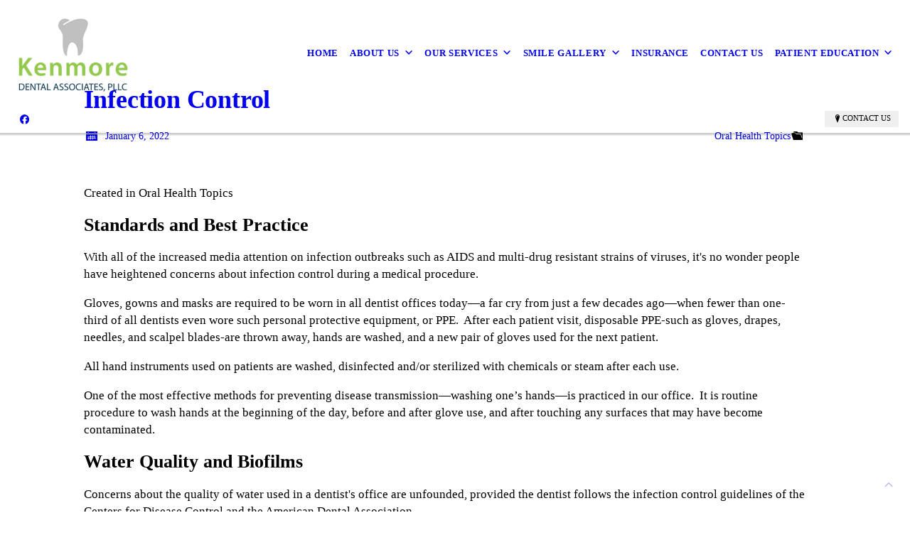

--- FILE ---
content_type: text/html; charset=UTF-8
request_url: https://kenmoredentalbuffalony.com/infection-control
body_size: 6436
content:
<!DOCTYPE html>
<!DOCTYPE html PUBLIC "-//W3C//DTD HTML 4.01 Transitional//EN" "http://www.w3.org/TR/html4/loose.dtd">

<html lang="en" class="ts_v3 charlotte_theme tsTheme_17 luna_theme unknown-os" ng-app="themeApp" >
<head>
	<meta http-equiv="Content-Type" content="text/html; charset=utf-8">
    <meta http-equiv="X-UA-Compatible" content="IE=Edge">
    <meta name="viewport" content="width=device-width, initial-scale=1.0, user-scalable=no" />
    <title>Infection Control | Kenmore Dental Associates, PLLC</title>

    <!-- preconnecting / preloading -->
    <link rel="preconnect" as="style" id="jquery-ui-css-preload" href="//ajax.googleapis.com/ajax/libs/jqueryui/1.11.2/themes/smoothness/jquery-ui.min.css?ver=248_11" crossorigin/>
    <!-- end of preconnecting / preloading -->

    <!-- links to styles -->
    <link rel="stylesheet" id="jquery-ui-css"  href="//ajax.googleapis.com/ajax/libs/jqueryui/1.11.2/themes/smoothness/jquery-ui.min.css?ver=248_11" type="text/css" media="all" />


    <!-- from beacon-easton theme definition front_actions() -->
    <link rel="preconnect" id="Source-Sans-Pro-css-preconnect" href="https://fonts.googleapis.com/css?family=Source+Sans+Pro%3A400%2C700&#038;ver=248_11" />
<link rel="stylesheet" id="Source-Sans-Pro-css" href="https://fonts.googleapis.com/css?family=Source+Sans+Pro%3A400%2C700&#038;ver=248_11" type="text/css" media="all"/>
<link rel="stylesheet" id="theme-css" href="https://kenmoredentalbuffalony.com/cms_websites/css/dist/beacon-theme_charlotte/theme.css?ver=1" type="text/css" media="all and (min-width:0px)"/>
<link rel="stylesheet" id="customize-css" href="https://kenmoredentalbuffalony.com/cms_websites/cms_theme_custom_css.php?ver=248_11" type="text/css" media="all"/>
<script type="text/javascript" src="https://kenmoredentalbuffalony.com/cms_websites//js/dist/timezone_convert.js"></script>
<!-- from _the_list -->

    <!-- general links to JS for all themes-->
    <!-- <script type="text/javascript" src="https://code.jquery.com/jquery-1.12.4.min.js"></script> -->
    <!-- <script type="text/javascript" src="https://code.jquery.com/jquery-migrate-1.4.1.min.js"></script> -->
    <!-- <script type="text/javascript" src="https://tsm-js.s3.amazonaws.com/jquery.validate.js?ver=248_11"></script> -->
    <!-- <script type="text/javascript" src="https://ajax.googleapis.com/ajax/libs/jqueryui/1.11.2/jquery-ui.min.js?ver=248_11"></script> -->
    <!-- from current/wp-content/themes/tsm-theme-1/plugins/_the_list/_the_list.php -->
    <!-- <script type="text/javascript" src="https://tsm-js.s3.amazonaws.com/jquery.sonar.min.js?ver=248_11"></script> -->
    <!-- <script type="text/javascript" src="https://kenmoredentalbuffalony.com/wp-content/themes/beacon-easton/js/nwmatcher.js"></script> -->
    <!-- <script type="text/javascript" src="https://kenmoredentalbuffalony.com/wp-content/themes/beacon-easton/js/modernizr-custom-11917.js"></script> -->

    <script type="text/javascript" src="https://kenmoredentalbuffalony.com/cms_websites/js/dist/shared/external/scripts.min.js"></script>

<script type="text/javascript" src="https://kenmoredentalbuffalony.com/cms_websites/tools/AdminBarAnalytics/js/external-tracking.min.js"></script>
<link rel="shortcut icon" sizes="16x16 32x32 64x64" href="/files/2022/03/Revised-Kenmore-Logo.png?w=196&h=196&zc=0">
<meta property="og:title" content="Infection Control | Kenmore Dental Associates, PLLC"/>
<meta property="og:site_name" content="Kenmore Dental Associates, PLLC"/>
<meta property="og:type" content="website"/>
<meta property="og:url" content="https://kenmoredentalbuffalony.com/infection-control"/>
<meta property="og:description" content=""/>
<meta name="description" itemprop="description" content="" />
<link rel="canonical" href="https://kenmoredentalbuffalony.com/infection-control" />
<link rel="stylesheet" id="custom-css-css" href="https://kenmoredentalbuffalony.com/cms_websites/cms_custom_css.php?ver=248_11" type="text/css" media="all"/>

<script type="text/javascript">
//<![CDATA[
    var b2b = {
        'isTestingUser' : 0,
        'tag':'248_11',
        'theme': 'beacon-theme_charlotte',
        'blog_id': '',
        'website_id': 52136,
        'CID':'', // later
        'gaId':'UA-53965400-140',
        'page_type': '',
        'isPage': '',
        'post_id': '25166',
        'home_url':'https://kenmoredentalbuffalony.com',
        'admin_url':'',
        'plugins_url':'',
        'basename':'index.php',
        'isMobile':0,
        'isTablet':0,
        'isFrontPage': 0,
        'isPost':0,
        'isSuperAdmin':0,
        'isBeacon':1,
        'isB2Badmin':0,
        'hasStore':0,
        'primary_menu': 0 ,
        'qstr':[],
        'containerClasses':{},
        'post_password_required':0,
        'onFly':0
    };
//]]>
</script>
    <script type="text/javascript">
				window.b2b = window.b2b || {};
				window.b2b.GA = {"accounts":["UA-53965400-140","UA-26792682-1"]};
		</script>
<script type="text/javascript">
    var analyticsFileTypes = [''];
    var analyticsSnippet = 'enabled';
</script>

<script type="text/javascript">
    var _gaq = _gaq || [];
    _gaq.push(['_setAccount', 'UA-53965400-140']);
    _gaq.push(['_addDevId', 'i9k95']); // Google Analyticator App ID with Google
    _gaq.push(['_setCampaignCookieTimeout', 0]);

    _gaq.push(['_trackPageview']);

    _gaq.push(['_setAccount', 'UA-26792682-1']);
_gaq.push(['_setCampaignCookieTimeout', 0]);
_gaq.push(['_trackPageview']);

    (function() {
        var ga = document.createElement('script'); ga.type = 'text/javascript'; ga.async = true;
        ga.src = ('https:' == document.location.protocol ? 'https://ssl' : 'http://www') + '.google-analytics.com/ga.js';
        var s = document.getElementsByTagName('script')[0]; s.parentNode.insertBefore(ga, s);
    })();
</script>

        <!-- Master Google tag (gtag.js) -->
            <script async src="https://www.googletagmanager.com/gtag/js?id=G-PF8RFHR03F"></script>
            <script>
            window.dataLayer = window.dataLayer || [];
            function gtag(){dataLayer.push(arguments);}
            gtag('js', new Date());
            gtag('config', 'G-PF8RFHR03F');
        </script>


            <!-- Ga4 Script-->
            <!-- Elapsed Time: 0.0027589797973633s -->
            <script async src="https://www.googletagmanager.com/gtag/js?id=G-G31ZMQWTBM"></script>
            <script> window.dataLayer = window.dataLayer || []; function gtag(){dataLayer.push(arguments);} gtag('js', new Date()); gtag('config', 'G-G31ZMQWTBM'); </script>


        <!-- Custom CTC & CTD events -->
        <script>
            document.addEventListener('DOMContentLoaded', function () {
                document.querySelectorAll("a[href^='tel']").forEach(function(el){
                    el.addEventListener('click', function (event) {
                        gtag('event', 'call_click');
                    });
                });
                document.querySelectorAll("a[href^='https://maps.google.com/maps']").forEach(function(el){
                    el.addEventListener('click', function (event) {
                        gtag('event', 'directions_click');
                    });
                });
            }, false);
        </script>

</head>
<body id="top"class=" single single-post postid-25166 single-format-standard beacon unknown">
<div id="wrapper" class="tsW">
    <header class="tsH expand">
        <div class="tsH_wrp">
            
<div id='_the_logo' class='_is_plugin header-logo' slug='_the_logo' data-extra-args='{"section":"header"}'>
<h2 class='logo logo-v2'>
<div data-numslots="1" class="logo-variation logo-variation-header"><div  class="logo-slot pct100 slot_0 slot-type-image align-left"><a class="ve_no_url" href="https://kenmoredentalbuffalony.com" title="Kenmore Dental Associates, PLLC" rel="home"><img  src="/files/2022/01/Revised-Kenmore-Logo.png" /></a></div></div><div data-numslots="1" class="logo-variation logo-variation-mobile"><div  class="logo-slot pct100 slot_0 slot-type-image align-center"><a class="ve_no_url" href="https://kenmoredentalbuffalony.com" title="Kenmore Dental Associates, PLLC" rel="home"><img  src="/files/2022/01/Revised-Kenmore-Logo.png" /></a></div></div>
</h2></div>
            <div id="access" class="original_access">
                <div class="menu align-right">
            <ul id="menu-primary-menu" rel="dennis" class="sf-menu sf-menu_bg"><li class=" menu-item menu-item-624770 menu-item-object-page menu-item-type-  page_item page-item-565485" id="menu-item-624770"><a href="https://kenmoredentalbuffalony.com/">Home</a></li><li class=" menu-item menu-item-has-children menu-item-624889 menu-item-object-page menu-item-type-post_type " id="menu-item-624889"><a href="https://kenmoredentalbuffalony.com/about-us/">About us</a><ul class="sub-menu"><li class=" menu-item menu-item-624890 menu-item-object-page menu-item-type-post_type " id="menu-item-624890"><a href="https://kenmoredentalbuffalony.com/meet-the-dentist/">Meet The Dentists</a></li><li class=" menu-item menu-item-624891 menu-item-object-page menu-item-type-post_type " id="menu-item-624891"><a href="https://kenmoredentalbuffalony.com/meet-the-staff/">Meet the Staff</a></li><li class=" menu-item menu-item-624901 menu-item-object-page menu-item-type-post_type " id="menu-item-624901"><a href="https://kenmoredentalbuffalony.com/testimonials/">Testimonials</a></li><li class=" menu-item menu-item-975258 menu-item-object-page menu-item-type-post_type " id="menu-item-975258"><a href="https://kenmoredentalbuffalony.com/privacy-policy/">Privacy Policy</a></li><li class=" menu-item menu-item-has-children menu-item-691820 menu-item-object-custom menu-item-type-custom " id="menu-item-691820"><a href="#">Areas We Serve</a><ul class="sub-menu"><li class=" menu-item menu-item-691811 menu-item-object-page menu-item-type-post_type " id="menu-item-691811"><a href="https://kenmoredentalbuffalony.com/buffalo-ny/">Buffalo, NY</a></li></ul>
                        </li></ul>
                        </li><li class=" menu-item menu-item-has-children menu-item-624892 menu-item-object-page menu-item-type-post_type " id="menu-item-624892"><a href="https://kenmoredentalbuffalony.com/our-services/">Our Services</a><ul class="sub-menu"><li class=" menu-item menu-item-has-children menu-item-624894 menu-item-object-page menu-item-type-post_type " id="menu-item-624894"><a href="https://kenmoredentalbuffalony.com/cosmetic-dentistry/">Cosmetic Dentistry</a><ul class="sub-menu"><li class=" menu-item menu-item-649511 menu-item-object-page menu-item-type-post_type " id="menu-item-649511"><a href="https://kenmoredentalbuffalony.com/cosmetic-bonding/">Cosmetic Bonding</a></li><li class=" menu-item menu-item-649509 menu-item-object-page menu-item-type-post_type " id="menu-item-649509"><a href="https://kenmoredentalbuffalony.com/porcelain-veneers/">Porcelain Veneers</a></li><li class=" menu-item menu-item-625071 menu-item-object-page menu-item-type-post_type " id="menu-item-625071"><a href="https://kenmoredentalbuffalony.com/teeth-whitening/">Teeth Whitening</a></li><li class=" menu-item menu-item-649527 menu-item-object-page menu-item-type-post_type " id="menu-item-649527"><a href="https://kenmoredentalbuffalony.com/tooth-colored-fillings/">Tooth colored fillings</a></li></ul>
                        </li><li class=" menu-item menu-item-has-children menu-item-624897 menu-item-object-page menu-item-type-post_type " id="menu-item-624897"><a href="https://kenmoredentalbuffalony.com/restorative-dentistry-services/">Restorative Dentistry Services</a><ul class="sub-menu"><li class=" menu-item menu-item-649537 menu-item-object-page menu-item-type-post_type " id="menu-item-649537"><a href="https://kenmoredentalbuffalony.com/dental-bridges/">Dental Bridges</a></li><li class=" menu-item menu-item-649536 menu-item-object-page menu-item-type-post_type " id="menu-item-649536"><a href="https://kenmoredentalbuffalony.com/dental-crowns/">Dental Crowns</a></li><li class=" menu-item menu-item-624896 menu-item-object-page menu-item-type-post_type " id="menu-item-624896"><a href="https://kenmoredentalbuffalony.com/dentures/">Dentures</a></li><li class=" menu-item menu-item-624992 menu-item-object-page menu-item-type-post_type " id="menu-item-624992"><a href="https://kenmoredentalbuffalony.com/dental-implants/">Dental Implants</a></li></ul>
                        </li><li class=" menu-item menu-item-624898 menu-item-object-page menu-item-type-post_type " id="menu-item-624898"><a href="https://kenmoredentalbuffalony.com/emergency-dental-care/">Emergency Dental Care</a></li><li class=" menu-item menu-item-624893 menu-item-object-page menu-item-type-post_type " id="menu-item-624893"><a href="https://kenmoredentalbuffalony.com/general-and-family-dentistry/">General and Family Dentistry</a></li></ul>
                        </li><li class=" menu-item menu-item-has-children menu-item-624899 menu-item-object-page menu-item-type-post_type " id="menu-item-624899"><a href="https://kenmoredentalbuffalony.com/smile-gallery/">Smile Gallery</a><ul class="sub-menu"><li class=" menu-item menu-item-624900 menu-item-object-page menu-item-type-post_type " id="menu-item-624900"><a href="https://kenmoredentalbuffalony.com/before-after-library/">Before & After Library</a></li></ul>
                        </li><li class=" menu-item menu-item-624902 menu-item-object-page menu-item-type-post_type " id="menu-item-624902"><a href="https://kenmoredentalbuffalony.com/insurance/">Insurance</a></li><li class=" menu-item menu-item-624904 menu-item-object-page menu-item-type-post_type " id="menu-item-624904"><a href="https://kenmoredentalbuffalony.com/contact-us/">Contact Us</a></li><li class=" menu-item menu-item-has-children menu-item-624906 menu-item-object-page menu-item-type-post_type " id="menu-item-624906"><a href="https://kenmoredentalbuffalony.com/patient-education/">Patient Education</a><ul class="sub-menu"><li class=" menu-item menu-item-624907 menu-item-object-page menu-item-type-post_type " id="menu-item-624907"><a href="https://kenmoredentalbuffalony.com/oral-health-topics/">Oral Health Topics</a></li><li class=" menu-item menu-item-624908 menu-item-object-page menu-item-type-post_type " id="menu-item-624908"><a href="https://kenmoredentalbuffalony.com/tooth-care/">Tooth Care</a></li><li class=" menu-item menu-item-624909 menu-item-object-page menu-item-type-post_type " id="menu-item-624909"><a href="https://kenmoredentalbuffalony.com/dental-problems/">Dental Problems</a></li><li class=" menu-item menu-item-624910 menu-item-object-page menu-item-type-post_type " id="menu-item-624910"><a href="https://kenmoredentalbuffalony.com/treatment/">Treatment</a></li><li class=" menu-item menu-item-624911 menu-item-object-page menu-item-type-post_type " id="menu-item-624911"><a href="https://kenmoredentalbuffalony.com/cosmetic-dentistry-info/">Cosmetic Dentistry</a></li><li class=" menu-item menu-item-624912 menu-item-object-page menu-item-type-post_type " id="menu-item-624912"><a href="https://kenmoredentalbuffalony.com/pain-management/">Pain Management</a></li><li class=" menu-item menu-item-624913 menu-item-object-page menu-item-type-post_type " id="menu-item-624913"><a href="https://kenmoredentalbuffalony.com/patient-information/">Patient Information</a></li><li class=" menu-item menu-item-624914 menu-item-object-page menu-item-type-post_type " id="menu-item-624914"><a href="https://kenmoredentalbuffalony.com/product-reviews/">Product Reviews</a></li><li class=" menu-item menu-item-624915 menu-item-object-page menu-item-type-post_type " id="menu-item-624915"><a href="https://kenmoredentalbuffalony.com/glossary/">Glossary</a></li><li class=" menu-item menu-item-624916 menu-item-object-page menu-item-type-post_type " id="menu-item-624916"><a href="https://kenmoredentalbuffalony.com/links/">Links</a></li></ul>
                        </li></ul>
        </div>            </div>

            <button type="button" class="tsC_open tsH_navTrig trigger" data-target="tsM" title="Open Menu"></button>
        </div>

        <div class="tsSC transition tsflex " >
            <ul class="social-media-links"><li class="facebook"><a href="http://www.facebook.com/KenmoreDentalAssociates/" title="Facebook" target="_blank" ></a></li></ul>
<aside class="tsCntct"><ul class="tsCntct_list transition"><li><button type="button" class="multi-contact-link tsC_open tsC_Btn transition trigger" data-target="contactsList" data-icon="M" title="Contact Us">Contact Us</button></li></ul></aside>
            <div id="contactsList" class="tsCntct_mdl_wrp mdl_wrp">
                <div class="tsCntct_mdl mdl">
                    <button type="button" class="tsC_close trigger transition icon-close" data-target="contactsList" title="Close"></button>
                    <h4 class="tsCntct_title mdl_title">Contact Info</h4>
                    <div class="tsCntct_mdl_list mdl_list">
                        <ul class="tsCntct_multi modal_list" id="mobile-location-0"><li class="tsAddress tsi-address "><a href="https://maps.google.com/maps?daddr=3123 Delaware Avenue, Kenmore, NY 14217" data-icon="M" title="https://maps.google.com/maps?daddr=3123 Delaware Avenue, Kenmore, NY 14217" target="_blank" class=" tsHidden"><span>Kenmore Dental Associates, PLLC </b></span></a></li><li class="tsPhone "><a href="tel:(716) 874-1826" data-icon="A" title="(716) 874-1826" class=" tsHidden"><span>Phone: </b>(716) 874-1826</span></a></li><li class="tsPhone "><a href="tel:(716) 874-6226" data-icon="A" title="(716) 874-6226" class=" tsHidden"><span>Fax: </b>(716) 874-6226</span></a></li></ul>
                    </div>
                </div>
            </div>
        </div>

        
    </header>

    <main class="tsC  ">

        <div class="section_content content blog_posts_wrp">

		<div class="section w988">
			<div class="tsB tsT_blog tsflex medium">
				<div class="tsR">
					<div class="tsI">
				    <div id="post-25166" class="single-post post-25166 post type-post status-publish format-standard hentry  category-oral-health-topics ">
				        <div class="post-content-wrp"><div class="post-header the_list_item_heads tsI_hds is-page"><h1 class="tsI_hd the_list_item_headline"><span><a href="/infection-control">Infection Control</a></span></h1><h3 class="tsI_sh the_list_item_subheadline">
                <a href="/infection-control" title="2:03 pm" rel="bookmark" class="entry-date">
                <time datetime="2022-01-06T14:03:39-05:00" pubdate>January 6, 2022</time></a><span class="cat-list"><ul class="post-categories"><li><a href="/category/oral-health-topics" rel="category">Oral Health Topics</a></li></ul></span></h3></div><div class="post-content tsI_dsc the_list_item_desc full"><div class="tsI_txt"><p>Created in Oral Health Topics</p>
<h2><strong>Standards and Best Practice</strong></h2>
<p>With all of the increased media attention on infection outbreaks such as AIDS and multi-drug resistant strains of viruses, it&#39;s no wonder people have heightened concerns about infection control during a medical procedure.</p>
<p>Gloves, gowns and masks are required to be worn in all dentist offices today&mdash;a far cry from just a few decades ago&mdash;when fewer than one-third of all dentists even wore such personal protective equipment, or PPE.&nbsp; After each patient visit, disposable PPE-such as gloves, drapes, needles, and scalpel blades-are thrown away, hands are washed, and a new pair of gloves used for the next patient.</p>
<p>All hand instruments used on patients are washed, disinfected and/or sterilized with chemicals or steam after each use.</p>
<p>One of the most effective methods for preventing disease transmission&mdash;washing one&rsquo;s hands&mdash;is practiced in our office.&nbsp; It is routine procedure to wash hands at the beginning of the day, before and after glove use, and after touching any surfaces that may have become contaminated.</p>
<h2><strong>Water Quality and Biofilms</strong></h2>
<p>Concerns about the quality of water used in a dentist&#39;s office are unfounded, provided the dentist follows the infection control guidelines of the Centers for Disease Control and the American Dental Association.</p>
<p>Some health &quot;experts&quot; in recent years have called into question the risks associated with so-called &quot;biofilms,&quot; which are thin layers of microscopic germs that collect on virtually any surface. Essentially, these bacteria and fungi occur everywhere, including faucets in your home; your body is no less accustomed to being exposed to them than in any other situations.</p>
<p>In fact, no scientific evidence has linked biofilms with disease. If you have a compromised or weakened immune system, you are susceptible to germs everywhere. Consequently, let our office know if you have such a condition so additional precautions, if any, can be taken.</p>
</div></div><div class="post-pagination"><div class="post-btn prev transition" rel="prev"><a href="/oral-piercing" rel="prev">Oral Piercing</a></div><div class="post-btn next transition" rel="next"><a href="/medication-and-heart-disease" rel="next">Medication and Heart Disease</a></div></div></div></div></div></div></div></div></div></main>

<footer class="tsF" rel="footer">
    <section class="tsF_section section_content tsflex">
        <div class="section w1060">
            <div class="tsB tsT_plugin tsT_article tsT_footer tsflex col_3 small not_well">
                <div class="tsR">
                    <!-- Start of composite --><!-- End of composite -->                </div>
            </div>
        </div>
    </section>
    <section class="tsF_section brand tsflex">
        <div class="tsR">
            
<div id='_the_logo' class='_is_plugin footer-logo' slug='_the_logo' data-extra-args='{"section":"footer"}'>
<h2 class='logo logo-v2'>
<div data-numslots="1" class="logo-variation logo-variation-footer"><div  class="logo-slot pct100 slot_0 slot-type-image align-center"><a class="ve_no_url" href="https://kenmoredentalbuffalony.com" title="Kenmore Dental Associates, PLLC" rel="home"><img  src="/files/2022/01/Revised-Kenmore-Logo.png" /></a></div></div>
</h2></div>        </div>
    </section>
    <hr>
    <section class="tsF_section copyright tsflex">
        <div class="tsR">
            
<address class="tsF_copyright">
	Copyright &copy; 2026 Kenmore Dental Associates, PLLC, all rights reserved.
	<br><span class='footer-street-address footer-address'>3123 Delaware Avenue, &nbsp;</span><span class='footer-city-state-zip-address footer-address'><span>Kenmore</span>,&nbsp;<span>NY</span>&nbsp;<span>14217</span>&nbsp;&nbsp;</span>
            <span class='footer-phone-address footer-address'>
                (716) 874-1826
            </span>
            
</address>
        </div>
    </section>
    <section class="tsF_section bottom social tsflex">
        <div class="tsR">
            <div class="tsF_col">
                <ul class="social-media-links"><li class="facebook"><a href="http://www.facebook.com/KenmoreDentalAssociates/" title="Facebook" target="_blank" ></a></li></ul>            </div>
            <div class="tsF_col">
                <button type="button" class="tsC_open tsC_Btn tsF_navTrig trigger transition" data-target="tsM" title="Open Menu"> Menu</button>
            </div>
        </div>
    </section>

    </footer>
</div>


<a class="tsC_Btn to-top scrollBtn" href="#top"></a>

<nav id="tsM" class="tsM transition triggered">
    <div class="tsM_wrp">
        <button type="button" class="tsC_close trigger transition icon-close" data-target="tsM" title="Close Menu"></button>
        <div class="tsM_bdy">
            <section class="tsM_sec social">
                <ul class="social-media-links"><li class="facebook"><a href="http://www.facebook.com/KenmoreDentalAssociates/" title="Facebook" target="_blank" ></a></li></ul>            </section>
            <!--             <h6 class="tsB_hd"><span>Menu</span></h6> -->
            <section class="tsM_sec">
                <div id="access" class="original_access">
                    <div class="menu align-right">
            <ul id="menu-primary-menu" rel="dennis" class="sf-menu sf-menu_bg"><li class=" menu-item menu-item-624770 menu-item-object-page menu-item-type-  page_item page-item-565485" id="menu-item-624770"><a href="https://kenmoredentalbuffalony.com/">Home</a></li><li class=" menu-item menu-item-has-children menu-item-624889 menu-item-object-page menu-item-type-post_type " id="menu-item-624889"><a href="https://kenmoredentalbuffalony.com/about-us/">About us</a><ul class="sub-menu"><li class=" menu-item menu-item-624890 menu-item-object-page menu-item-type-post_type " id="menu-item-624890"><a href="https://kenmoredentalbuffalony.com/meet-the-dentist/">Meet The Dentists</a></li><li class=" menu-item menu-item-624891 menu-item-object-page menu-item-type-post_type " id="menu-item-624891"><a href="https://kenmoredentalbuffalony.com/meet-the-staff/">Meet the Staff</a></li><li class=" menu-item menu-item-624901 menu-item-object-page menu-item-type-post_type " id="menu-item-624901"><a href="https://kenmoredentalbuffalony.com/testimonials/">Testimonials</a></li><li class=" menu-item menu-item-975258 menu-item-object-page menu-item-type-post_type " id="menu-item-975258"><a href="https://kenmoredentalbuffalony.com/privacy-policy/">Privacy Policy</a></li><li class=" menu-item menu-item-has-children menu-item-691820 menu-item-object-custom menu-item-type-custom " id="menu-item-691820"><a href="#">Areas We Serve</a><ul class="sub-menu"><li class=" menu-item menu-item-691811 menu-item-object-page menu-item-type-post_type " id="menu-item-691811"><a href="https://kenmoredentalbuffalony.com/buffalo-ny/">Buffalo, NY</a></li></ul>
                        </li></ul>
                        </li><li class=" menu-item menu-item-has-children menu-item-624892 menu-item-object-page menu-item-type-post_type " id="menu-item-624892"><a href="https://kenmoredentalbuffalony.com/our-services/">Our Services</a><ul class="sub-menu"><li class=" menu-item menu-item-has-children menu-item-624894 menu-item-object-page menu-item-type-post_type " id="menu-item-624894"><a href="https://kenmoredentalbuffalony.com/cosmetic-dentistry/">Cosmetic Dentistry</a><ul class="sub-menu"><li class=" menu-item menu-item-649511 menu-item-object-page menu-item-type-post_type " id="menu-item-649511"><a href="https://kenmoredentalbuffalony.com/cosmetic-bonding/">Cosmetic Bonding</a></li><li class=" menu-item menu-item-649509 menu-item-object-page menu-item-type-post_type " id="menu-item-649509"><a href="https://kenmoredentalbuffalony.com/porcelain-veneers/">Porcelain Veneers</a></li><li class=" menu-item menu-item-625071 menu-item-object-page menu-item-type-post_type " id="menu-item-625071"><a href="https://kenmoredentalbuffalony.com/teeth-whitening/">Teeth Whitening</a></li><li class=" menu-item menu-item-649527 menu-item-object-page menu-item-type-post_type " id="menu-item-649527"><a href="https://kenmoredentalbuffalony.com/tooth-colored-fillings/">Tooth colored fillings</a></li></ul>
                        </li><li class=" menu-item menu-item-has-children menu-item-624897 menu-item-object-page menu-item-type-post_type " id="menu-item-624897"><a href="https://kenmoredentalbuffalony.com/restorative-dentistry-services/">Restorative Dentistry Services</a><ul class="sub-menu"><li class=" menu-item menu-item-649537 menu-item-object-page menu-item-type-post_type " id="menu-item-649537"><a href="https://kenmoredentalbuffalony.com/dental-bridges/">Dental Bridges</a></li><li class=" menu-item menu-item-649536 menu-item-object-page menu-item-type-post_type " id="menu-item-649536"><a href="https://kenmoredentalbuffalony.com/dental-crowns/">Dental Crowns</a></li><li class=" menu-item menu-item-624896 menu-item-object-page menu-item-type-post_type " id="menu-item-624896"><a href="https://kenmoredentalbuffalony.com/dentures/">Dentures</a></li><li class=" menu-item menu-item-624992 menu-item-object-page menu-item-type-post_type " id="menu-item-624992"><a href="https://kenmoredentalbuffalony.com/dental-implants/">Dental Implants</a></li></ul>
                        </li><li class=" menu-item menu-item-624898 menu-item-object-page menu-item-type-post_type " id="menu-item-624898"><a href="https://kenmoredentalbuffalony.com/emergency-dental-care/">Emergency Dental Care</a></li><li class=" menu-item menu-item-624893 menu-item-object-page menu-item-type-post_type " id="menu-item-624893"><a href="https://kenmoredentalbuffalony.com/general-and-family-dentistry/">General and Family Dentistry</a></li></ul>
                        </li><li class=" menu-item menu-item-has-children menu-item-624899 menu-item-object-page menu-item-type-post_type " id="menu-item-624899"><a href="https://kenmoredentalbuffalony.com/smile-gallery/">Smile Gallery</a><ul class="sub-menu"><li class=" menu-item menu-item-624900 menu-item-object-page menu-item-type-post_type " id="menu-item-624900"><a href="https://kenmoredentalbuffalony.com/before-after-library/">Before & After Library</a></li></ul>
                        </li><li class=" menu-item menu-item-624902 menu-item-object-page menu-item-type-post_type " id="menu-item-624902"><a href="https://kenmoredentalbuffalony.com/insurance/">Insurance</a></li><li class=" menu-item menu-item-624904 menu-item-object-page menu-item-type-post_type " id="menu-item-624904"><a href="https://kenmoredentalbuffalony.com/contact-us/">Contact Us</a></li><li class=" menu-item menu-item-has-children menu-item-624906 menu-item-object-page menu-item-type-post_type " id="menu-item-624906"><a href="https://kenmoredentalbuffalony.com/patient-education/">Patient Education</a><ul class="sub-menu"><li class=" menu-item menu-item-624907 menu-item-object-page menu-item-type-post_type " id="menu-item-624907"><a href="https://kenmoredentalbuffalony.com/oral-health-topics/">Oral Health Topics</a></li><li class=" menu-item menu-item-624908 menu-item-object-page menu-item-type-post_type " id="menu-item-624908"><a href="https://kenmoredentalbuffalony.com/tooth-care/">Tooth Care</a></li><li class=" menu-item menu-item-624909 menu-item-object-page menu-item-type-post_type " id="menu-item-624909"><a href="https://kenmoredentalbuffalony.com/dental-problems/">Dental Problems</a></li><li class=" menu-item menu-item-624910 menu-item-object-page menu-item-type-post_type " id="menu-item-624910"><a href="https://kenmoredentalbuffalony.com/treatment/">Treatment</a></li><li class=" menu-item menu-item-624911 menu-item-object-page menu-item-type-post_type " id="menu-item-624911"><a href="https://kenmoredentalbuffalony.com/cosmetic-dentistry-info/">Cosmetic Dentistry</a></li><li class=" menu-item menu-item-624912 menu-item-object-page menu-item-type-post_type " id="menu-item-624912"><a href="https://kenmoredentalbuffalony.com/pain-management/">Pain Management</a></li><li class=" menu-item menu-item-624913 menu-item-object-page menu-item-type-post_type " id="menu-item-624913"><a href="https://kenmoredentalbuffalony.com/patient-information/">Patient Information</a></li><li class=" menu-item menu-item-624914 menu-item-object-page menu-item-type-post_type " id="menu-item-624914"><a href="https://kenmoredentalbuffalony.com/product-reviews/">Product Reviews</a></li><li class=" menu-item menu-item-624915 menu-item-object-page menu-item-type-post_type " id="menu-item-624915"><a href="https://kenmoredentalbuffalony.com/glossary/">Glossary</a></li><li class=" menu-item menu-item-624916 menu-item-object-page menu-item-type-post_type " id="menu-item-624916"><a href="https://kenmoredentalbuffalony.com/links/">Links</a></li></ul>
                        </li></ul>
        </div>                </div>
            </section>
        </div>
    </div>
</nav>
<div id="_the_embeded_below_mods" slug="">
                <div id="_the_embeded_below_mods_wrapper"></div>
                <div id="_the_embeded_below_mods_btn" class="_is_embeded"></div>
            </div>
<script type="text/javascript" src="https://kenmoredentalbuffalony.com/cms_websites/js/dist/shared/underscore.min.js?ver=1.8.3"></script>
<script type="text/javascript" src="https://kenmoredentalbuffalony.com/cms_websites/js/dist/beacon-theme_charlotte/theme-min.js"></script>
<script type="text/javascript" src="https://kenmoredentalbuffalony.com/cms_websites/js/dist/beacon-theme_charlotte/fontawesome/all.min.js"></script>

<script type="text/javascript" src="https://kenmoredentalbuffalony.com/cms_websites/tools/GAEventTracking/js/scripts.min.js"></script>

</body></html>